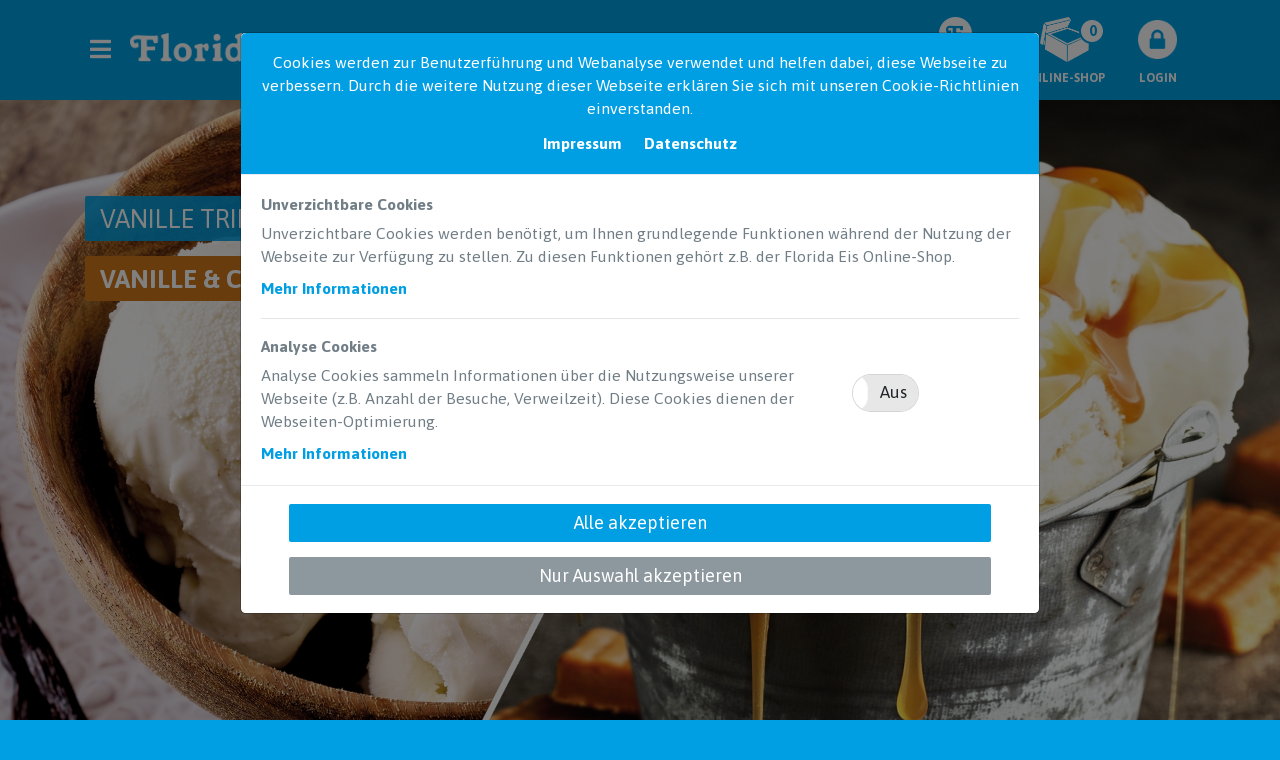

--- FILE ---
content_type: text/html
request_url: https://www.floridaeis.de/sortiment/VANILLE-amp-CARAMEL-1800ml/53?ref=h-s
body_size: 62169
content:
<!doctype html>
<html>
    <head>
        <meta charset="utf-8">
        <base href="https://www.floridaeis.de" />
        <meta name="viewport" content="width=device-width, initial-scale=1, shrink-to-fit=no">
        <meta name="Description" content="Willkommen auf der offiziellen Website von Florida Eis, der ersten CO2 neutralen Eisproduktion Deutschlands. Handgemachtes, qualitatives  CO2-neutral produziertes Eis – Made in Berlin!">
        <link rel="apple-touch-icon" sizes="180x180" href="/apple-touch-icon.png">
        <link rel="icon" type="image/png" sizes="32x32" href="/favicon-32x32.png">
        <link rel="icon" type="image/png" sizes="16x16" href="/favicon-16x16.png">
        <link rel="manifest" href="/site.webmanifest">
        <link rel="mask-icon" href="/safari-pinned-tab.svg" color="#009fe3">
        <meta name="msapplication-TileColor" content="#2b5797">
        <meta name="theme-color" content="#ffffff">
        <meta name="format-detection" content="telephone=no">
        <link rel="stylesheet" href="https://www.floridaeis.de/static/js/bootstrap-4.0.0-beta.3/css/bootstrap.min.css">
        <link rel="stylesheet" href="https://www.floridaeis.de/static/fonts/fontawesome/fontawesome-all.css">
        
        <script src="https://www.floridaeis.de/static/js/jquery-3.3.1.min.js"></script>
        
        <script>
                


random_string = function(){
    var rand_dummy_1 = Math.random();
    rand_dummy_1 = rand_dummy_1.toString().slice(2);
    var rand_dummy_2 = Math.random();
    rand_dummy_2 = rand_dummy_2.toString().slice(2);

    var text = "";
    var possible = "ABCDEFGHIJKLMNOPQRSTUVWXYZabcdefghijklmnopqrstuvwxyz";
    for (var i = 0; i < 5; i++){
        text += possible.charAt(Math.floor(Math.random() * possible.length));
    }

    var dummy_name_id = text + Number(rand_dummy_1) + Number(rand_dummy_2);
    return dummy_name_id;
}

function js_md5(inputString) {
    //  A formatted version of a popular md5 implementation.
    //  Original copyright (c) Paul Johnston & Greg Holt.
    //  The function itself is now 42 lines long.
    var hc="0123456789abcdef";
    function rh(n) {var j,s="";for(j=0;j<=3;j++) s+=hc.charAt((n>>(j*8+4))&0x0F)+hc.charAt((n>>(j*8))&0x0F);return s;}
    function ad(x,y) {var l=(x&0xFFFF)+(y&0xFFFF);var m=(x>>16)+(y>>16)+(l>>16);return (m<<16)|(l&0xFFFF);}
    function rl(n,c)            {return (n<<c)|(n>>>(32-c));}
    function cm(q,a,b,x,s,t)    {return ad(rl(ad(ad(a,q),ad(x,t)),s),b);}
    function ff(a,b,c,d,x,s,t)  {return cm((b&c)|((~b)&d),a,b,x,s,t);}
    function gg(a,b,c,d,x,s,t)  {return cm((b&d)|(c&(~d)),a,b,x,s,t);}
    function hh(a,b,c,d,x,s,t)  {return cm(b^c^d,a,b,x,s,t);}
    function ii(a,b,c,d,x,s,t)  {return cm(c^(b|(~d)),a,b,x,s,t);}
    function sb(x) {
        var i;var nblk=((x.length+8)>>6)+1;var blks=new Array(nblk*16);for(i=0;i<nblk*16;i++) blks[i]=0;
        for(i=0;i<x.length;i++) blks[i>>2]|=x.charCodeAt(i)<<((i%4)*8);
        blks[i>>2]|=0x80<<((i%4)*8);blks[nblk*16-2]=x.length*8;return blks;
    }
    var i,x=sb(inputString),a=1732584193,b=-271733879,c=-1732584194,d=271733878,olda,oldb,oldc,oldd;
    for(i=0;i<x.length;i+=16){
        olda=a;oldb=b;oldc=c;oldd=d;
        a=ff(a,b,c,d,x[i+ 0], 7, -680876936);d=ff(d,a,b,c,x[i+ 1],12, -389564586);c=ff(c,d,a,b,x[i+ 2],17,  606105819);
        b=ff(b,c,d,a,x[i+ 3],22,-1044525330);a=ff(a,b,c,d,x[i+ 4], 7, -176418897);d=ff(d,a,b,c,x[i+ 5],12, 1200080426);
        c=ff(c,d,a,b,x[i+ 6],17,-1473231341);b=ff(b,c,d,a,x[i+ 7],22,  -45705983);a=ff(a,b,c,d,x[i+ 8], 7, 1770035416);
        d=ff(d,a,b,c,x[i+ 9],12,-1958414417);c=ff(c,d,a,b,x[i+10],17,     -42063);b=ff(b,c,d,a,x[i+11],22,-1990404162);
        a=ff(a,b,c,d,x[i+12], 7, 1804603682);d=ff(d,a,b,c,x[i+13],12,  -40341101);c=ff(c,d,a,b,x[i+14],17,-1502002290);
        b=ff(b,c,d,a,x[i+15],22, 1236535329);a=gg(a,b,c,d,x[i+ 1], 5, -165796510);d=gg(d,a,b,c,x[i+ 6], 9,-1069501632);
        c=gg(c,d,a,b,x[i+11],14,  643717713);b=gg(b,c,d,a,x[i+ 0],20, -373897302);a=gg(a,b,c,d,x[i+ 5], 5, -701558691);
        d=gg(d,a,b,c,x[i+10], 9,   38016083);c=gg(c,d,a,b,x[i+15],14, -660478335);b=gg(b,c,d,a,x[i+ 4],20, -405537848);
        a=gg(a,b,c,d,x[i+ 9], 5,  568446438);d=gg(d,a,b,c,x[i+14], 9,-1019803690);c=gg(c,d,a,b,x[i+ 3],14, -187363961);
        b=gg(b,c,d,a,x[i+ 8],20, 1163531501);a=gg(a,b,c,d,x[i+13], 5,-1444681467);d=gg(d,a,b,c,x[i+ 2], 9,  -51403784);
        c=gg(c,d,a,b,x[i+ 7],14, 1735328473);b=gg(b,c,d,a,x[i+12],20,-1926607734);a=hh(a,b,c,d,x[i+ 5], 4,    -378558);
        d=hh(d,a,b,c,x[i+ 8],11,-2022574463);c=hh(c,d,a,b,x[i+11],16, 1839030562);b=hh(b,c,d,a,x[i+14],23,  -35309556);
        a=hh(a,b,c,d,x[i+ 1], 4,-1530992060);d=hh(d,a,b,c,x[i+ 4],11, 1272893353);c=hh(c,d,a,b,x[i+ 7],16, -155497632);
        b=hh(b,c,d,a,x[i+10],23,-1094730640);a=hh(a,b,c,d,x[i+13], 4,  681279174);d=hh(d,a,b,c,x[i+ 0],11, -358537222);
        c=hh(c,d,a,b,x[i+ 3],16, -722521979);b=hh(b,c,d,a,x[i+ 6],23,   76029189);a=hh(a,b,c,d,x[i+ 9], 4, -640364487);
        d=hh(d,a,b,c,x[i+12],11, -421815835);c=hh(c,d,a,b,x[i+15],16,  530742520);b=hh(b,c,d,a,x[i+ 2],23, -995338651);
        a=ii(a,b,c,d,x[i+ 0], 6, -198630844);d=ii(d,a,b,c,x[i+ 7],10, 1126891415);c=ii(c,d,a,b,x[i+14],15,-1416354905);
        b=ii(b,c,d,a,x[i+ 5],21,  -57434055);a=ii(a,b,c,d,x[i+12], 6, 1700485571);d=ii(d,a,b,c,x[i+ 3],10,-1894986606);
        c=ii(c,d,a,b,x[i+10],15,   -1051523);b=ii(b,c,d,a,x[i+ 1],21,-2054922799);a=ii(a,b,c,d,x[i+ 8], 6, 1873313359);
        d=ii(d,a,b,c,x[i+15],10,  -30611744);c=ii(c,d,a,b,x[i+ 6],15,-1560198380);b=ii(b,c,d,a,x[i+13],21, 1309151649);
        a=ii(a,b,c,d,x[i+ 4], 6, -145523070);d=ii(d,a,b,c,x[i+11],10,-1120210379);c=ii(c,d,a,b,x[i+ 2],15,  718787259);
        b=ii(b,c,d,a,x[i+ 9],21, -343485551);a=ad(a,olda);b=ad(b,oldb);c=ad(c,oldc);d=ad(d,oldd);
    }
    return rh(a)+rh(b)+rh(c)+rh(d);
}

$(function(){

            $('a[data-toggle="pill"]').on('click', function(e) {
            history.pushState(null, null, 'https://www.floridaeis.de/sortiment/'+$(this).attr('href'));
        });
        if(location.hash){
            $('.nav-link[href="' + location.hash + '"]').tab('show');
        }
    
    
    
    
    $('header .nav-switch').on('click', function(e){
        if($(this).attr('data-nav-open') == 0){
            $('body,html').animate({
                scrollTop: 0
            }, 800);
        }
    });

    
    
        /** 
            WARENKORB
        */
        $('.produkt-action-box.shop .produkt-wk-plus-minus .minus').on('mousedown', function(e){
            $(this).find('img').attr('src','https://www.floridaeis.de/static/images/icons/wk-action-minus-white.png');
        }).on('mouseup', function(e){
            $(this).find('img').attr('src','https://www.floridaeis.de/static/images/icons/wk-action-minus.png');
        });

        $('.produkt-action-box.shop .produkt-wk-plus-minus .plus').on('mousedown', function(e){
            $(this).find('img').attr('src','https://www.floridaeis.de/static/images/icons/wk-action-plus-white.png');
        }).on('mouseup', function(e){
            $(this).find('img').attr('src','https://www.floridaeis.de/static/images/icons/wk-action-plus.png');
        });

        $('.produkt-action-box.shop .produkt-wk-plus-minus .minus').on('click', function(e){
            e.preventDefault();
            var current = parseInt($(this).parent('.produkt-wk-plus-minus').find('.current').attr('data-current'));
            var self = $(this);
            
            self.tooltip('hide');

            current = current-1;
            if(current < 2) {
                current = 1;
            }
            $(this).parent('.produkt-wk-plus-minus').find('.current').text(current);
            $(this).parent('.produkt-wk-plus-minus').find('.current').attr('data-current',current);
        });

        $('.produkt-action-box.shop .produkt-wk-plus-minus .plus').on('click', function(e){
            e.preventDefault();
            var current = parseInt($(this).parent('.produkt-wk-plus-minus').find('.current').attr('data-current'));
            var self = $(this);
            
            self.tooltip('hide');

            current = current+1;
            $(this).parent('.produkt-wk-plus-minus').find('.current').text(current);
            $(this).parent('.produkt-wk-plus-minus').find('.current').attr('data-current',current);
        });


        $('.produkt-action-box.shop .add').on('click', function(e){
            e.preventDefault();

            var product_id = $(this).attr('data-product-id');
            var product_count = $(this).parent('.produkt-action-box.shop').find('.produkt-wk-plus-minus').find('.current').attr('data-current');
            var self = $(this);

            self.tooltip('hide');
            
            var data = {action:'64dbb434994763eb94e90bcea4bf486b',p_id:product_id,p_c:product_count};

            $.post('https://www.floridaeis.de/includes/ajax/shop-actions.php', data, function(callback){
                var daten = JSON.parse(callback);

                if(daten['status'] == 'ok'){
                    $(document).find('header .wk-header .wk-counter').css({'background':'#ffe100','top':'17px'}).text(daten['produkte-gesamt']);
                    $(document).find('header .wk-header').attr('href','https://www.floridaeis.de/shop/warenkorb');
                    $(document).find('header .wk-header img').attr('alt','Warenkorb anzeigen');
                    $(document).find('header .wk-header span.text').text('Warenkorb');
                    
                    setTimeout(function(){
                        $(document).find('header .wk-header .wk-counter').css({'background':'','top':''});
                    }, 500);

                    $('#shopModalPAdded').find('.produkt-foto').html('');
                    $('#shopModalPAdded').find('.produkt-info .produkt-name').html('');
                    $('#shopModalPAdded').find('.produkt-info .produkt-kurzbeschreibung').html('');

                    $('#shopModalPAdded').find('.produkt-foto').html('<img src="' + daten['produkt-foto'] + '" class="img-fluid">');
                    $('#shopModalPAdded').find('.produkt-info .produkt-name').html(daten['produkt-name']);
                    $('#shopModalPAdded').find('.produkt-info .produkt-kurzbeschreibung').html(daten['produkt-kurzbeschreibung']);

                    $('#shopModalPAdded').modal('show');
                }

                if(daten['status'] == 'error-kat-3-max-items'){
                    alert("Hinweis! Sie können maximal 2 Merchandise-Artikel je Bestellung in den Warenkorb legen. Der Warenkorb wurde nicht verändert.");
                }
            });

            $(this).parent('.produkt-action-box.shop').find('.produkt-wk-plus-minus').find('.current').attr('data-current',1);
            $(this).parent('.produkt-action-box.shop').find('.produkt-wk-plus-minus').find('.current').text('1');
        });

        

        $(document).on('change','.main-content.kasse form[name=kasse-daten] input[name=kundenkonto-anlegen]', function(e){
            if($(this).prop("checked")){
                $(document).find('.kundenkonto-passwort').removeClass('d-none');
                $(document).find('.kundenkonto-passwort').addClass('d-none');
            } else {
                $(document).find('.kundenkonto-passwort').removeClass('d-none');
            }
        });

        $(document).on('change','.main-content.kasse form[name=kasse-daten] #abweichende_lieferadresse', function(e){
            if($(this).prop("checked")){
                $(document).find('.daten_ala').removeClass('d-none');
            } else {
                $(document).find('.daten_ala').removeClass('d-none');
                $(document).find('.daten_ala').addClass('d-none');
            }
        });

        $(document).on('submit','.main-content.kasse form[name=kasse-daten]', function(e){

            e.preventDefault();

            var text_extra = '';

            $.post("https://www.floridaeis.de/includes/ajax/shop-actions.php", $(this).serialize(), function(callback){

                var data = JSON.parse(callback);
                
                if(data["status"] == 'ok'){
                    window.location.href = 'https://www.floridaeis.de/shop/kasse';
                }
                if(data["status"] == 'error'){

                    $(document).find('form[name=kasse-daten] input').removeClass('is-invalid');
                    $(document).find('form[name=kasse-daten] .highlight-dsgvo').removeClass('text-danger');

                    $.each(data["felder"], function(k,v){
                        if( $(document).find('form[name=kasse-daten] input[name=kundenkonto-anlegen]').val() !== 'ja'){
                            if( data["felder"] != 'passwort' && data["felder"] != 'passwort2'){
                                $(document).find('form[name=kasse-daten] input[name="' + v +'"]').addClass('is-invalid');
                            }
                        } else {
                            $(document).find('form[name=kasse-daten] input[name="' + v +'"]').addClass('is-invalid');

                            if(data["felder"] == 'passwort-invalid'){
                                text_extra += "\nDas eingegebene Passwort ist ungültig.";
                                $(document).find('form[name=kasse-daten] input[name="passwort"]').addClass('is-invalid');
                                $(document).find('form[name=kasse-daten] input[name="passwort2"]').val('');
                            } else if(data["felder"] == 'passwort-not-equal' || (data["felder"][0] == 'passwort-not-equal' && data["felder"][1] == 'passwort-invalid') ){
                                text_extra += "\nDie Passwörter stimmen nicht überein.";
                                $(document).find('form[name=kasse-daten] input[name="passwort"]').addClass('is-invalid');
                                $(document).find('form[name=kasse-daten] input[name="passwort2"]').addClass('is-invalid');
                            }
                            
                        }

                        if(v == 'email-exists'){
                            text_extra += "\nDiese E-Mail-Adresse wird bereits verwendet.";
                            $(document).find('form[name=kasse-daten] input[name="email"]').addClass('is-invalid');
                        }

                        if(v == 'email-invalid'){
                            text_extra += "\nDiese E-Mail-Adresse ist ungültig.";
                            $(document).find('form[name=kasse-daten] input[name="email"]').addClass('is-invalid');
                        }

                        if(v == 'datenschutz-zugestimmt'){
                            text_extra += "\nBitte bestätigen Sie unsere Datenschutzerklärung.";
                            $(document).find('form[name=kasse-daten] .highlight-dsgvo').addClass('text-danger');
                        }
                        
                    });
                    alert("Bitte überprüfen Sie alle rot markierten Felder!" + text_extra);
                }
            });

        });

        $(document).on('submit','.main-content.kasse form[name=kasse-bezahlung]', function(e){

            e.preventDefault();

            $.post("https://www.floridaeis.de/includes/ajax/shop-actions.php", $(this).serialize(), function(callback){
                var data = JSON.parse(callback);

                if(data["status"] == 'ok'){
                    window.location.href = 'https://www.floridaeis.de/shop/kasse';
                }
                if(data["status"] == 'error'){}
            });

        });

        $(document).on('submit','.main-content.kasse form[name=kasse-bestellen]', function(e){

            e.preventDefault();
            
            $(document).find('button[name="submitBestellen"]').text('BITTE WARTEN...').attr('disabled',true);

            $.post("https://www.floridaeis.de/includes/ajax/shop-actions.php", $(this).serialize(), function(callback){
                var data = JSON.parse(callback);

                if(data["status"] == 'ok'){
                    window.location.href = 'https://www.floridaeis.de/shop/kasse';
                }
                if(data["status"] == 'error'){
                    $(document).find('form[name=kasse-bestellen] input').removeClass('is-invalid');
                    $.each(data["felder"], function(k,v){
                        $(document).find('form[name=kasse-bestellen] input[name="' + v +'"]').addClass('is-invalid');
                        if(v == 'wk_geaendert'){
                            alert('Achtung! Der Warenkorb wurde verändert und ist nicht mehr aktuell. Bitte laden Sie diese Seite neu und überprüfen Sie Ihre Bestellung erneut.');
                        }

                        if(v == 'liefertermin_lm_changed' || v == 'liefertermin_nlm_changed'){
                            alert('Achtung! Das Lieferdatum hat sich geändert. Bitte laden Sie diese Seite neu und überprüfen Sie Ihre Bestellung erneut.');
                        }
                        
                    });

                    $(document).find('button[name="submitBestellen"]').text('Kostenpflichtig bestellen').attr('disabled',false);
                }
            });

        });
    
    

    
    
    
    $(document).on('submit','.main-content.kontakt form[name=kontakt]', function(e){

        e.preventDefault();

        $.post("https://www.floridaeis.de/includes/ajax/form-actions.php", $(this).serialize(), function(callback){
            var data = JSON.parse(callback);

            if(data["status"] == 'ok'){
                $(document).find('form[name=kontakt]').html('<div class="alert alert-success">Vielen Dank! Ihre Nachricht wurde erfolgreich an uns gesendet.</div>');
            }
            if(data["status"] == 'error'){
                $(document).find('form[name=kontakt] input, form[name=kontakt] textarea, form[name=kontakt] select').removeClass('is-invalid');
                $.each(data["felder"], function(k,v){
                    $(document).find('form[name=kontakt] [name="' + v +'"]').addClass('is-invalid');
                });
                alert("Bitte überprüfen Sie alle rot markierten Felder!");
            }
        });

    });

});
        </script>
        <link rel="stylesheet" href="https://www.floridaeis.de/static/css/style.css">
        <title>Sortiment</title>

        
    </head>
    <body><header class="navbar navbar-dark fixed-top">
	<div class="container">
		<button class="nav-switch" data-nav-open="0">
			<i class="fa fa-bars fa-fw"></i>
		</button>
		<a class="logo" href="https://www.floridaeis.de" aria-label="Florida Eis">
			<img src="https://www.floridaeis.de/static/images/Florida-Eis-Logo.png" alt="Florida Eis Logo">
		</a>

					<a href="https://www.floridaeis.de/shop-finder" class="im-handel-header text-uppercase text-white ml-auto"><img src="https://www.floridaeis.de/static/images/icons/map-marker-header.png" alt="Florida Eis im Handel"><span>Shop Finder</span></a>
										<a href="https://www.floridaeis.de/shop" class="wk-header text-uppercase text-white"><img src="https://www.floridaeis.de/static/images/icons/wk-box-header.png" alt="zum Online-Shop"><span class="text">Online-Shop</span><span class="wk-counter text-cyan">0</span></a>
										<a href="https://www.floridaeis.de/login" class="login-header text-uppercase text-white"><img src="https://www.floridaeis.de/static/images/icons/login.png" alt="Login"><span>Login</span></a>
					
	</div>
</header>
<script>
$(function(){
	$(document).on('click','.nav-switch', function(e){
		if($(this).attr('data-nav-open') == '0'){
			$('.subnav').slideDown('slow');
			$(this).attr('data-nav-open','1');
			$(this).children('i').removeClass('fa-bars').addClass('fa-times');
		} else {
			$('.subnav').slideUp('slow');
			$(this).attr('data-nav-open','0');
			$(this).children('i').removeClass('fa-times').addClass('fa-bars');
		}
	});
});
</script>

<div class="container position-relative">
	<div class="container subnav" id="subnav" style="display:none;">
		<ul>
			
					<li class="main">
						<a href="https://www.floridaeis.de/">																			<div class="icon"></div>
							<div class="text">Home</div>
							<div class="clear"></div>
						</a>
						
											</li>
							
					<li class="main">
						<a href="https://www.floridaeis.de/ueber-uns">																			<div class="icon"></div>
							<div class="text">Über uns</div>
							<div class="clear"></div>
						</a>
						
						<ul>									<li class="sub">
										<a href="https://www.floridaeis.de/ueber-uns/geschichte">																														Geschichte</a>
									</li>
																	<li class="sub">
										<a href="https://www.floridaeis.de/ueber-uns/eishandwerk">																														Eishandwerk</a>
									</li>
																	<li class="sub">
										<a href="https://www.floridaeis.de/ueber-uns/klimaschutz">																														Klimaschutz</a>
									</li>
																	<li class="sub">
										<a href="https://www.floridaeis.de/ueber-uns/engagement">																														Engagement</a>
									</li>
																	<li class="sub">
										<a href="https://www.floridaeis.de/ueber-uns/umgang-mit-kunststoff">																														Umgang mit Kunststoff</a>
									</li>
																	<li class="sub">
										<a href="https://www.floridaeis.de/ueber-uns/florida-eis-green-cafe">																														Florida Eis green Café</a>
									</li>
								</ul>					</li>
							
					<li class="main">
						<a href="https://www.floridaeis.de/shop">																			<div class="icon"></div>
							<div class="text">Online-Shop</div>
							<div class="clear"></div>
						</a>
						
						<ul>									<li class="sub">
										<a href="https://www.floridaeis.de/shop/?auswahl=500ml-familienpackung-milcheis">																														500ml Familienpackung Milcheis</a>
									</li>
																	<li class="sub">
										<a href="https://www.floridaeis.de/shop/?auswahl=500ml-familienpackung-fruchteis">																														500ml Familienpackung Fruchteis</a>
									</li>
																	<li class="sub">
										<a href="https://www.floridaeis.de/shop/?auswahl=sb-becher">																														Single-Becher</a>
									</li>
																	<li class="sub">
										<a href="https://www.floridaeis.de/shop/?auswahl=gutscheine">																														Gutscheine</a>
									</li>
																	<li class="sub">
										<a href="https://www.floridaeis.de/shop/?auswahl=merchandise">																														Merchandise</a>
									</li>
								</ul>					</li>
							
					<li class="main">
						<a href="https://www.floridaeis.de/sortiment">																			<div class="icon"></div>
							<div class="text">Sortiment</div>
							<div class="clear"></div>
						</a>
						
						<ul>									<li class="sub">
										<a href="https://www.floridaeis.de/sortiment/?auswahl=500ml-familienpackung-milcheis">																														500ml Familienpackung Milcheis</a>
									</li>
																	<li class="sub">
										<a href="https://www.floridaeis.de/sortiment/?auswahl=500ml-familienpackung-fruchteis">																														500ml Familienpackung Fruchteis</a>
									</li>
																	<li class="sub">
										<a href="https://www.floridaeis.de/sortiment/?auswahl=150ml-single-becher">																														150ml Single-Becher</a>
									</li>
								</ul>					</li>
							
					<li class="main">
						<a href="https://www.floridaeis.de/shop-finder">																			<div class="icon"></div>
							<div class="text">Shop Finder</div>
							<div class="clear"></div>
						</a>
						
						<ul>									<li class="sub">
										<a href="https://www.floridaeis.de/shop-finder/../smartetruhe">																														Smarte Truhe</a>
									</li>
								</ul>					</li>
							
					<li class="main">
						<a href="https://www.floridaeis.de/eis-event">																			<div class="icon"></div>
							<div class="text">Eis-Event</div>
							<div class="clear"></div>
						</a>
						
						<ul>									<li class="sub">
										<a href="https://www.floridaeis.de/eis-event/party-eistresen">																														Party-Eistresen</a>
									</li>
																	<li class="sub">
										<a href="https://www.floridaeis.de/eis-event/eisplatten-eistorten">																														Eisplatten &amp; Eistorten</a>
									</li>
								</ul>					</li>
							
					<li class="main">
						<a href="https://www.floridaeis.de/fuer-haendler-und-gastronomen">																			<div class="icon"></div>
							<div class="text">Für Händler und Gastronomen</div>
							<div class="clear"></div>
						</a>
						
						<ul>									<li class="sub">
										<a href="https://www.floridaeis.de/fuer-haendler-und-gastronomen/verkaufshilfen-fuer-haendler-und-gastronomen">																														Verkaufshilfen</a>
									</li>
																	<li class="sub">
										<a href="https://www.floridaeis.de/fuer-haendler-und-gastronomen/sortiment-fuer-haendler-und-gastronomen">																														Unser Sortiment</a>
									</li>
																	<li class="sub">
										<a href="https://www.floridaeis.de/fuer-haendler-und-gastronomen/../b2b-shop">																														B2B-Shop</a>
									</li>
								</ul>					</li>
							
					<li class="main">
						<a href="https://www.floridaeis.de/blog">																			<div class="icon"></div>
							<div class="text">Blog / Rezept des Monats</div>
							<div class="clear"></div>
						</a>
						
											</li>
							
					<li class="main">
						<a href="https://www.floridaeis.de/karriere">																			<div class="icon"></div>
							<div class="text">Karriere</div>
							<div class="clear"></div>
						</a>
						
											</li>
							
					<li class="main">
						<a href="https://www.floridaeis.de/login">																			<div class="icon"></div>
							<div class="text">Login</div>
							<div class="clear"></div>
						</a>
						
											</li>
																						
					<li class="main">
						<a href="https://www.floridaeis.de/kontakt">																			<div class="icon"></div>
							<div class="text">Kontakt</div>
							<div class="clear"></div>
						</a>
						
											</li>
							
					<li class="main">
						<a href="https://www.floridaeis.de/impressum">																			<div class="icon"></div>
							<div class="text">Impressum</div>
							<div class="clear"></div>
						</a>
						
											</li>
												</ul>
	</div>
</div>

<div class="header-image position-relative">
    <div id="sliderIndicators" class="carousel slide" data-ride="carousel">
                <div class="carousel-inner">
            <div class="carousel-item active">
                                    <img src="https://www.floridaeis.de/static/images/produkte/d82c8d1619ad8176d665453cfb2e55f0/Florida-Eis-Vanille-Caramel-150ml-1523362079.jpg" alt="" class="img-fluid">
                            </div>
                    </div>
            </div>
    <div class="container pos-top-left">
        <p class="kurzbeschreibung text-uppercase bg-cyan text-white br-2px">Vanille trifft auf ein Caramellmilcheis mit St&uuml;ckchen</p><br>        
        <p class="name text-bold text-uppercase mb-0 br-2px" style="background-color:#ce7717;color:#ffffff;">VANILLE &amp; CARAMEL</p>
    </div>
</div>




<div class="sortiment main-content position-relative container-fluid">

    <a href="https://www.floridaeis.de/sortiment/TRAUMSAND-1800ml/149?toppos=content&ref=h-s" class="button-next-prev sortiment position-absolute left-0"><i class="fa fa-chevron-left"></i></a><a href="https://www.floridaeis.de/sortiment/VANILLE-amp-CHOCOLATE-1800ml/65?toppos=content&ref=h-s" class="button-next-prev sortiment position-absolute right-0"><i class="fa fa-chevron-right"></i></a>
    <div class="container">

        <div class="row">

            <div class="col-12 col-md-7">
                <h1 class="produkt-name d-none d-sm-inline-block bg-cyan text-white text-bold text-uppercase">VANILLE &amp; CARAMEL</h1>
                <h2 class="produkt-kurzbeschreibung text-bold">Vanille-Milcheis mit echter Bourbon-Vanille kombiniert mit Karamellmilcheis mit Toffeest&uuml;ckchen</h2>
                <div class="produkt-beschreibung">Lassen Sie sich verf&uuml;hren von der Kombination Vanille &amp; Caramel.<br />
<br />
Mit feinaromatischer, echter Bourbon-Vanille kr&ouml;nen wir unser Vanille-Milcheis zum absoluten Gourmet-Star. F&uuml;r Old Fashioned Caramel heben wir unsere k&ouml;stlichen Toffeest&uuml;ckchen ganz sanft unter cremiges Karamelleis.<br />
Eine tolle Kombination ist dabei auch die handwerkliche, umweltfreundliche Herstellung sowie die nachhaltige Verpackung aus Bambuspapier, einem Rohstoff der Zukunft.<br />
<br />
Ein Eis mit Tradition &ndash; der Umwelt zuliebe.</div>
            </div>
            <div class="col-12 col-md-5">
                                    <img src="https://www.floridaeis.de/static/images/produkte/d82c8d1619ad8176d665453cfb2e55f0/04260158883313-FLORIDA-EIS-VANILLE-CARAMEL-150ML-BB-RGB-Web-1676371439.jpg" alt="" class="img-fluid">
                            </div>

        </div>

        
        <div class="mt-30px text-center text-md-left">
                        <span class="sortiment_icon_glutenfrei"><img src="https://www.floridaeis.de/static/images/icons/sorte-glutenfrei.png" data-toggle="tooltip" data-position="top" title="Glutenfrei" width="44"></span>                                                        </div>

        <div class="row">
                                        <div class="col-12 col-md-auto text-center mt-50px">
                    <a href="https://www.floridaeis.de/fuer-haendler-und-gastronomen/sortiment-fuer-haendler-und-gastronomen" class="button-cyan text-uppercase">zurück</a>
                </div>
                    </div>

        <hr class="dotted">


        
    </div>

</div>

<div class="sortiment main-content container-fluid pt-0">


            
        <div class="container">

                        
            <span class="text-bold">Verkehrsbezeichnung: </span>Glutenfreies Vanille-Milcheis,  glutenfreies Milcheis mit Karamellgeschmack und Karamellst&uuml;ckchen (3 %)
            <h3 class="text-normal mt-30px mb-30px"><i class="fa fa-info-circle mr-1"></i><span class="text-bold">N&auml;hrwertangaben:</span> (g/100g)</h3>
            
            <div class="row">
                                <div class="col-6 col-sm-4 col-md-auto text-center">
                    <div class="flex-wrapper">
                        <div class="single-chart">
                            <svg viewbox="0 0 36 36" class="circular-chart">
                                <path class="circle-bg"
                                d="M18 2.0845
                                a 15.9155 15.9155 0 0 1 0 31.831
                                a 15.9155 15.9155 0 0 1 0 -31.831"
                                />
                                <path class="circle"
                                stroke-dasharray="11, 100"
                                d="M18 2.0845
                                a 15.9155 15.9155 0 0 1 0 31.831
                                a 15.9155 15.9155 0 0 1 0 -31.831"
                                />
                                <text x="18" y="21" class="percentage">11</text>
                            </svg>
                        </div>
                        <div>Fett</div>
                    </div>
                    
                </div>
                
                                <div class="col-6 col-sm-4 col-md-auto text-center">
                    <div class="flex-wrapper">
                        <div class="single-chart">
                            <svg viewbox="0 0 36 36" class="circular-chart">
                                <path class="circle-bg"
                                d="M18 2.0845
                                a 15.9155 15.9155 0 0 1 0 31.831
                                a 15.9155 15.9155 0 0 1 0 -31.831"
                                />
                                <path class="circle"
                                stroke-dasharray="6.6, 100"
                                d="M18 2.0845
                                a 15.9155 15.9155 0 0 1 0 31.831
                                a 15.9155 15.9155 0 0 1 0 -31.831"
                                />
                                <text x="18" y="21" class="percentage">6,6</text>
                            </svg>
                        </div>
                        <div>davon gesättigte Fettsäuren</div>
                    </div>
                    
                </div>
                
                                <div class="col-6 col-sm-4 col-md-auto text-center">
                    <div class="flex-wrapper">
                        <div class="single-chart">
                            <svg viewbox="0 0 36 36" class="circular-chart">
                                <path class="circle-bg"
                                d="M18 2.0845
                                a 15.9155 15.9155 0 0 1 0 31.831
                                a 15.9155 15.9155 0 0 1 0 -31.831"
                                />
                                <path class="circle"
                                stroke-dasharray="24, 100"
                                d="M18 2.0845
                                a 15.9155 15.9155 0 0 1 0 31.831
                                a 15.9155 15.9155 0 0 1 0 -31.831"
                                />
                                <text x="18" y="21" class="percentage">24</text>
                            </svg>
                        </div>
                        <div>Kohlenhydrate</div>
                    </div>
                    
                </div>
                
                                <div class="col-6 col-sm-4 col-md-auto text-center">
                    <div class="flex-wrapper">
                        <div class="single-chart">
                            <svg viewbox="0 0 36 36" class="circular-chart">
                                <path class="circle-bg"
                                d="M18 2.0845
                                a 15.9155 15.9155 0 0 1 0 31.831
                                a 15.9155 15.9155 0 0 1 0 -31.831"
                                />
                                <path class="circle"
                                stroke-dasharray="23, 100"
                                d="M18 2.0845
                                a 15.9155 15.9155 0 0 1 0 31.831
                                a 15.9155 15.9155 0 0 1 0 -31.831"
                                />
                                <text x="18" y="21" class="percentage">23</text>
                            </svg>
                        </div>
                        <div>davon Zucker</div>
                    </div>
                    
                </div>
                
                                <div class="col-6 col-sm-4 col-md-auto text-center">
                    <div class="flex-wrapper">
                        <div class="single-chart">
                            <svg viewbox="0 0 36 36" class="circular-chart">
                                <path class="circle-bg"
                                d="M18 2.0845
                                a 15.9155 15.9155 0 0 1 0 31.831
                                a 15.9155 15.9155 0 0 1 0 -31.831"
                                />
                                <path class="circle"
                                stroke-dasharray="1.0, 100"
                                d="M18 2.0845
                                a 15.9155 15.9155 0 0 1 0 31.831
                                a 15.9155 15.9155 0 0 1 0 -31.831"
                                />
                                <text x="18" y="21" class="percentage">1,0</text>
                            </svg>
                        </div>
                        <div>Ballaststoffe</div>
                    </div>
                    
                </div>
                
                                <div class="col-6 col-sm-4 col-md-auto text-center">
                    <div class="flex-wrapper">
                        <div class="single-chart">
                            <svg viewbox="0 0 36 36" class="circular-chart">
                                <path class="circle-bg"
                                d="M18 2.0845
                                a 15.9155 15.9155 0 0 1 0 31.831
                                a 15.9155 15.9155 0 0 1 0 -31.831"
                                />
                                <path class="circle"
                                stroke-dasharray="5.3, 100"
                                d="M18 2.0845
                                a 15.9155 15.9155 0 0 1 0 31.831
                                a 15.9155 15.9155 0 0 1 0 -31.831"
                                />
                                <text x="18" y="21" class="percentage">5,3</text>
                            </svg>
                        </div>
                        <div>Eiwei&szlig;</div>
                    </div>
                    
                </div>
                
                                <div class="col-6 col-sm-4 col-md-auto text-center">
                    <div class="flex-wrapper">
                        <div class="single-chart">
                            <svg viewbox="0 0 36 36" class="circular-chart">
                                <path class="circle-bg"
                                d="M18 2.0845
                                a 15.9155 15.9155 0 0 1 0 31.831
                                a 15.9155 15.9155 0 0 1 0 -31.831"
                                />
                                <path class="circle"
                                stroke-dasharray="0.25, 100"
                                d="M18 2.0845
                                a 15.9155 15.9155 0 0 1 0 31.831
                                a 15.9155 15.9155 0 0 1 0 -31.831"
                                />
                                <text x="18" y="21" class="percentage">0,25</text>
                            </svg>
                        </div>
                        <div>Salz</div>
                    </div>
                    
                </div>
                
                                    <div class="col-12 mt-30px mb-30px">
                        <span class="text-normal text-bold">Energie:</span> <span class="text-normal">(pro 100g)</span>
                        <div class="mt-15px">832kJ / 199kcal</div>
                    </div>
                
                                    <div class="col-12">
                        <span class="text-bold">Zutaten: </span><span class="text-bold">Vollmilch</span>, Zucker, <span class="text-bold">Vollmilchpulver</span>, <span class="text-bold">Butterreinfett</span>, Glukosesirup, <span class="text-bold">Eigelbpulver</span>, gezuckerte konzentrierte <span class="text-bold">Milch</span>, gezuckerte <span class="text-bold">Kondensmagermilch</span>, Karamell, Emulgator (Mono- und Diglyceride von Speisefettsäuren), Stabilisatoren (Guarkernmehl, Natrium-Carboxymethylcellulose, Carrageen), Farbstoff (Beta-Carotin), natürliches Vanillearoma, Bourbon-Vanilleschotenpulver, natürliches Bourbon-Vanillearoma, Invertzuckersirup, Fruchtzuckersirup, Aromen, Speisesalz. Kann Spuren von <span class="text-bold">Soja</span> und <span class="text-bold">Schalenfrüchten</span> enthalten.                    </div>
                
                                
            </div>

            

        </div>

        
        <br>
        <br>
        <br>
    </div>
</div>
<style>
.sommer-winter-icon{
    width: 28px;
    height: 28px;
    line-height: 28px;
}
</style>

        <script src="https://www.floridaeis.de/static/js/popper.min.js"></script>
        <script src="https://www.floridaeis.de/static/js/bootstrap-4.0.0-beta.3/js/bootstrap.min.js"></script>
        <script>
        $(function(){
            $('[data-toggle="tooltip"]').tooltip();
        });
        </script>

                    <div class="modal fade shopModal" id="shopModalPAdded" tabindex="-1" role="dialog" aria-hidden="true">
                <div class="modal-dialog modal-lg">
                    <div class="modal-content">
                        <div class="modal-header">
                            <h4 class="modal-title text-uppercase text-bold text-normal">Der folgende Artikel wurde in den Warenkorb gelegt</h4>
                            <button type="button" class="close" data-dismiss="modal" aria-label="Close">
                                <span aria-hidden="true">×</span>
                            </button>
                        </div>
                        <div class="modal-body">
                            
                            <div class="row">
                                <div class="produkt-foto col-12 col-md-4"></div>
                                <div class="produkt-info col-12 col-md-8 mt-15px">
                                    <div class="produkt-name text-black text-bold"></div>
                                    <div class="produkt-kurzbeschreibung"></div>
                                </div>
                            </div>

                            <hr>

                        </div>
                        <div class="modal-footer">
                            <div class="w-100">
                                <button type="button" class="col-12 button-cyan text-uppercase" data-dismiss="modal">weiter einkaufen</button>
                                <a href="https://www.floridaeis.de/shop/warenkorb" class="col-12 button-border-grey text-center text-uppercase mb-0">zum Warenkorb</a>
                            </div>
                        </div>
                    </div>
                </div>
            </div>
        
        <footer class="bg-cyan">
            <div class="container py-30px">
                <div class="row">
                    <div class="col-12">
                        <div class="row">
                            
                                                                                                                                                                                                                                                                                                                                                                                    <div class="col-12 col-lg-2">
                                    <a href="https://www.floridaeis.de/agb" class="link-white text-sm link-nodecoration link-nohoverdecoration "><i class="fa fa-fw fa-gavel"></i>AGB</a>                                                                        </div>
                                                                                                <div class="col-12 col-lg-2">
                                    <a href="https://www.floridaeis.de/lieferhinweise" class="link-white text-sm link-nodecoration link-nohoverdecoration "><i class="fa fa-fw fa-cube"></i>Lieferhinweise</a>                                                                        </div>
                                                                                                <div class="col-12 col-lg-2">
                                    <a href="https://www.floridaeis.de/datenschutz" class="link-white text-sm link-nodecoration link-nohoverdecoration "><i class="fa fa-fw fa-lock"></i>Datenschutz</a>                                                                        </div>
                                                                                                <div class="col-12 col-lg-2">
                                    <a href="https://www.floridaeis.de/faq" class="link-white text-sm link-nodecoration link-nohoverdecoration "><i class="fa fa-fw fa-question-circle"></i>FAQ</a>                                                                        </div>
                                                                                                <div class="col-12 col-lg-2">
                                    <a href="https://www.floridaeis.de/kontakt" class="link-white text-sm link-nodecoration link-nohoverdecoration "><i class="fa fa-fw fa-envelope"></i>Kontakt</a>                                                                        </div>
                                                                                                <div class="col-12 col-lg-2">
                                    <a href="https://www.floridaeis.de/impressum" class="link-white text-sm link-nodecoration link-nohoverdecoration "><i class="fa fa-fw fa-chevron-right"></i>Impressum</a>                                                                        </div>
                                                                                                <div class="col-12 col-lg-2">
                                    <a href="https://www.floridaeis.de/blog" class="link-white text-sm link-nodecoration link-nohoverdecoration "><i class="fa fa-fw fa-newspaper"></i>Blog</a>                                                                        </div>
                                                            
                            <div class="col-12 col-lg-auto">
                                <a href="#" class="link-white text-sm link-nodecoration link-nohoverdecoration cookie-einstellungen"><i class="fa fa-cog"></i>Cookie-Einstellungen</a>
                            </div>
                            
                            <div class="col-12 col-lg-2">
                                <a href="http://www.facebook.com/FloridaEis" class="d-inline-block link-nodecoration link-nohoverdecoration" target="_blank" style="width:24px;border:0;margin-top:5px;margin-right:15px;"><img src="https://www.floridaeis.de/static/images/icons/facebook-icon.png" alt="Besuche uns auf Facebook" class="img-fluid"></a>
                                <a href="https://www.instagram.com/floridaeis" class="d-inline-block link-nodecoration link-nohoverdecoration" target="_blank" style="width:24px;border:0;margin-top:5px;margin-right:15px;"><img src="https://www.floridaeis.de/static/images/icons/instagram-icon.png" alt="Besuche uns auf Instagram" class="img-fluid"></a>
                                <a href="https://www.pinterest.de/floridaeis/pins" class="d-inline-block link-nodecoration link-nohoverdecoration" target="_blank" style="width:24px;border:0;margin-top:5px;margin-right:15px;"><img src="https://www.floridaeis.de/static/images/icons/pinterest-icon.png" alt="Besuche uns auf Pinterest" class="img-fluid"></a>
                                <a href="https://www.tiktok.com/@floridaeis" class="d-inline-block link-nodecoration link-nohoverdecoration" target="_blank" style="width:24px;border:0;margin-top:5px;margin-right:15px;"><img src="https://www.floridaeis.de/static/images/icons/tiktok-icon.png" alt="Besuche uns auf Tik-Tok" class="img-fluid"></a>
                            </div>

                        </div>
                    </div>
                    <div class="col-12 mt-30px icons">
                        <div class="row">
                            <div class="col-auto icon">
                                <img src="https://www.floridaeis.de/static/images/icons/glutenfrei.png" class="img-fluid">
                            </div>
                            <div class="col-auto icon">
                                <img src="https://www.floridaeis.de/static/images/icons/lactosefrei.png" class="img-fluid">
                            </div>
                            <div class="col-auto icon">
                                <img src="https://www.floridaeis.de/static/images/icons/vegan.png" class="img-fluid">
                            </div>
                            <div class="col-auto icon">
                                <img src="https://www.floridaeis.de/static/images/icons/wir-produzieren-co2-neutral.png" class="img-fluid">
                            </div>

                            <div class="col-auto icon w-100 d-lg-none"></div>

                            <div class="col-auto ml-lg-auto icon">
                                <img src="https://www.floridaeis.de/static/images/footer/de-siegel.png" class="img-fluid">
                            </div>
                            <div class="col-auto icon">
                                <a href="https://www.produktqualitaet.com/de/" target="_blank" class="p-0 border-0"><img src="https://www.floridaeis.de/static/images/footer/ifp.png" class="img-fluid"></a>
                            </div>
                            <div class="col-auto icon">
                                <img src="https://www.floridaeis.de/static/images/footer/ifta.png" class="img-fluid">
                            </div>
                            <div class="col-auto icon">
                                <a href="http://www.fssc22000.com/documents/home.xml?lang=en" target="_blank" class="p-0 border-0"><img src="https://www.floridaeis.de/static/images/footer/fssc-22000.png" class="img-fluid"></a>
                            </div>
                            <div class="col-auto icon">
                                <a href="https://www.klimaschutz-unternehmen.de/erfolgsgeschichten/nachhaltigkeitsmanagement/bp-florida-eis/" target="_blank" class="p-0 border-0"><img src="https://www.floridaeis.de/static/images/footer/Klimaschutzunternehmen.png" class="img-fluid"></a>
                            </div>
                        </div>
                    </div>
                </div>
            </div>

            
        </footer>

        <style>
        footer .icons{
            align-self: end;
        }

        footer .icons .icon {
            padding-right: 0;
        }

        @media screen and (max-width: 767px){
            footer .icons .icon {
                margin: auto;
            }
        }
       
        footer .icons .icon img {
            margin-bottom: 20px;
            min-width: 40px;
            min-height: 40px;
            max-height: 40px;
        }
        </style>

                <script type="text/javascript">
            document.cookie = "MATOMO_SESSID=; expires=Thu, 01 Jan 1970 00:00:00 UTC; path=/;";
            document.cookie = "_pk_id.1.9ab6=; expires=Thu, 01 Jan 1970 00:00:00 UTC; path=/;";
            document.cookie = "_pk_ses.1.9ab6=; expires=Thu, 01 Jan 1970 00:00:00 UTC; path=/;";
        </script>
                <link href="https://www.floridaeis.de/static/js/bootstrap-4-toggle/css/bootstrap4-toggle.min.css" rel="stylesheet">
        <script src="https://www.floridaeis.de/static/js/bootstrap-4-toggle/js/bootstrap4-toggle.min.js"></script>

            <div class="modal fade show euconsent" id="dynamicModal" tabindex="-1" role="dialog" aria-modal="true" data-backdrop="static">
                <div class="modal-dialog modal-lg modal-dialog-scrollable mw-90p">
                    <div class="modal-content">
                        <div class="modal-header bg-cyan">
                            <div class="row text-center">
                                <div class="col-12">
                                    <p class="text-white text-sm mb-2">Cookies werden zur Benutzerführung und Webanalyse verwendet und helfen dabei, diese Webseite zu verbessern. Durch die weitere Nutzung dieser Webseite erklären Sie sich mit unseren Cookie-Richtlinien einverstanden.</p>
                                    <a href="https://www.floridaeis.de/impressum" class="text-white text-sm text-bold mx-2">Impressum</a>
                                    <a href="https://www.floridaeis.de/datenschutz" class="text-white text-sm text-bold mx-2">Datenschutz</a>
                                </div>
                            </div>
                        </div>
                        <div class="modal-body p-20px">
                            <div class="row">
                                <div class="col-12"><h6 class="text-bold text-sm">Unverzichtbare Cookies</h6></div>
                                <div class="col-12 text-sm">
                                    <div>Unverzichtbare Cookies werden benötigt, um Ihnen grundlegende Funktionen während der Nutzung der Webseite zur Verfügung zu stellen. Zu diesen Funktionen gehört z.B. der Florida Eis Online-Shop.</div>
                                    <a class="link-cyan text-bold mt-2 d-block" data-toggle="collapse" href="#collapse1" role="button" aria-expanded="false" aria-controls="collapse1">Mehr Informationen</a>
                                    <div class="collapse" id="collapse1">
                                        <div class="card card-body p-0 pt-2 border-0">
                                            <table class="table mb-0">
                                                <tr>
                                                    <td>
                                                        <p class="mb-0"><span class="text-bold">Cookie-Name:</span> SID</p>
                                                        <p class="mb-0"><span class="text-bold">Cookie-Funktion:</span> Dieser Cookie ordnet jedem User eine anonyme Session ID über den Server zu.</p>
                                                        <p class="mb-0"><span class="text-bold">Cookie-Laufzeit:</span> Sitzung</p>
                                                    </td>
                                                </tr>
                                                <tr>
                                                    <td>
                                                        <p class="mb-0"><span class="text-bold">Cookie-Name:</span> euconsent</p>
                                                        <p class="mb-0"><span class="text-bold">Cookie-Funktion:</span> Dieser Cookie speichert, ob mit dem Consent Modal interagiert wurde.</p>
                                                        <p class="mb-0"><span class="text-bold">Cookie-Laufzeit:</span> 30 Tage</p>
                                                    </td>
                                                </tr>
                                                <tr>
                                                    <td>
                                                        <p class="mb-0"><span class="text-bold">Cookie-Name:</span> paypalplus_session_v2</p>
                                                        <p class="mb-0"><span class="text-bold">Cookie-Funktion:</span> Dieser Cookie wird für die Zahlungsabwicklung mit Paypal benötigt.</p>
                                                        <p class="mb-0"><span class="text-bold">Cookie-Laufzeit:</span> Sitzung</p>
                                                    </td>
                                                </tr>
                                            </table>
                                        </div>
                                    </div>
                                </div>
                            </div>
                            <hr>
                            <div class="row mt-15px">
                                <div class="col-12"><h6 class="text-bold text-sm">Analyse Cookies</h6></div>
                                <div class="col-12 col-md-9 text-sm">
                                    <div>Analyse Cookies sammeln Informationen über die Nutzungsweise unserer Webseite (z.B. Anzahl der Besuche, Verweilzeit). Diese Cookies dienen der Webseiten-Optimierung.</div>
                                    <a class="link-cyan text-bold mt-2 d-block" data-toggle="collapse" href="#collapse2" role="button" aria-expanded="false" aria-controls="collapse2">Mehr Informationen</a>
                                    <div class="collapse" id="collapse2">
                                        <div class="card card-body p-0 pt-2 border-0">
                                            <table class="table mb-0">
                                            <tr>
                                                    <td>
                                                        <p class="mb-0"><span class="text-bold">Cookie-Name:</span> matomo</p>
                                                        <p class="mb-0"><span class="text-bold">Cookie-Funktion:</span> Dieses Cookie speichert Informationen darüber, wie Besucher unsere Website nutzen, und helfen uns auf diese Weise, unsere Website fortlaufend entsprechend ihrer Interessen weiterzuentwickeln.</p>
                                                        <p class="mb-0"><span class="text-bold">Cookie-Laufzeit:</span> 30 Tage</p>
                                                    </td>
                                                </tr>
                                            </table>
                                        </div>
                                    </div>
                                </div>
                                <div class="col-12 col-md-3 text-bold">
                                    <style>
                                        .toggle {margin-top: 10px;}
                                        .toggle.ios, .toggle-on.ios, .toggle-off.ios { border-radius: 20rem; }
                                        .toggle.ios .toggle-handle { border-radius: 20rem; }
                                        .toggle .toggle-group .btn {font-size: 17px; line-height: 1.4;}
                                        .toggle .toggle-group .btn.toggle-on {background-color: #009fe3;}
                                        .toggle .toggle-group .btn.toggle-on:hover {background-color: #1c9bd1;}
                                        .toggle .toggle-group .toggle-off.btn-light {background-color: #e7e7e8;}
                                        
                                    </style>
                                    <input type="checkbox" id="toggle-checkbox" name="toggle-checkbox" data-toggle="toggle" data-off="Aus" data-on="Ein" data-style="ios">
                                </div>
                            </div>
                        </div>
                        <div class="modal-footer">
                            <div class="container">
                                <div class="row w-100 mx-auto">
                                    <div class="col-12"><button type="button" name="confirm-all" class="btn button-cyan w-100">Alle akzeptieren</button></div>
                                    <div class="col-12"><button type="button" name="confirm" class="btn button-grey w-100 mb-0">Nur Auswahl akzeptieren</button></div>
                                </div>
                            </div>
                        </div>
                    </div>
                </div>
            </div>
            
            <script>
            
                function setCookie(cname,cvalue,exdays) {
                    var d = new Date();
                    d.setTime(d.getTime() + (exdays*24*60*60*1000));
                    var expires = "expires=" + d.toGMTString();
                    document.cookie = cname + "=" + cvalue + ";" + expires + ";path=/";
                }
                function getCookie(cname){
                    var name = cname + "=",
                        decodedCookie = decodeURIComponent(document.cookie),
                        ca = decodedCookie.split(';');
                    for(var i = 0; i < ca.length; i++){
                        var c = ca[i];
                        while (c.charAt(0) == ' ') {
                            c = c.substring(1);
                        }
                        if (c.indexOf(name) == 0) {
                            return c.substring(name.length, c.length);
                        }
                    }
                    return "";
                }

                var euconsent_check = getCookie("euconsent");
                var matomo_allow = getCookie("matomo");
                
                if(euconsent_check != "true"){
                    $(document).find('#dynamicModal.euconsent').modal('show');
                }

                $(document).on('click', '.modal button[name="confirm"]', function(e){
                    e.preventDefault();
                    setCookie("euconsent", "true", 30);
                    if($(document).find('.modal #toggle-checkbox').is(':checked')){
                        setCookie("matomo", "true", 30);
                    } else {
                        setCookie("matomo", "false", 30);
                    }
                    $(document).find('#dynamicModal.euconsent').modal('hide');
                });

                $(document).on('click', '.modal button[name="confirm-all"]', function(e){
                    e.preventDefault();
                    setCookie("euconsent", "true", 30);
                    setCookie("matomo", "true", 30);
                    $(document).find('#dynamicModal.euconsent').modal('hide');
                });

                $(document).on('click', '.cookie-einstellungen', function(e){
                    e.preventDefault();
                    $(document).find('#dynamicModal.euconsent').modal('show');
                    if(matomo_allow == "true"){
                        $(document).find('.modal .toggle.btn').removeClass('off');
                        $(document).find('.modal #toggle-checkbox').attr('checked',true);
                    }
                });
                
            </script>
        
    </body>
</html>


--- FILE ---
content_type: text/css
request_url: https://www.floridaeis.de/static/css/style.css
body_size: 28636
content:
@import url('https://fonts.googleapis.com/css?family=Asap:400,700');

html, body {
    width:100%;
    height:100%;
    display: table !important;
    background: #009fe3;
}

html{
    font-family: 'Asap', sans-serif;
    font-size: 18px;
    line-height: 1.333rem;
    -webkit-font-smoothing: antialiased;
    -moz-osx-font-smoothing: grayscale;
}

body{
    min-width: 320px;
    font-family: inherit;
    color: #717e86;
    background: #fff;
}

button{
    background-color: transparent;
}

/** 
    HEADER / NAVIGATION
*/
header.navbar{
    background: #009fe3;
    height: 100px;
    padding: 0;
}
header.navbar .container, header.navbar .container-fluid{
    justify-content: unset;
}

header.navbar .logo img {
    width: 300px;
    padding-top: 4px;
}

@media screen and (max-width:575px){
    header.navbar .logo img {
        width: 140px;
        padding-bottom: 4px;
    }
}

.nav-switch{
    cursor: pointer;
    border: 0;
    color: #fff;
    background: none;
    font-size: 24px;
    padding: 0;
    margin-right: 15px;
}

.subnav{
    position: absolute;
    top: 0;
    left: 0;
    z-index: 99;
    background: #717e86;
    margin-top:100px;
    display:none;
    padding:0;
    max-width: 400px;
}
.subnav ul{
    list-style: none;
    padding: 0;
    margin: 15px;
}
.subnav .main{
    margin-bottom: 5px;
}
.subnav .main .text{
    font-weight: 700;
    padding: 10px 15px;
    color: #fff;
    background: rgba(255,255,255,0.2);
}
.subnav .main a:hover{
    text-decoration: none;
}
.subnav .main a:hover > .text{
    background: rgba(255,255,255,0.3);
}

.subnav ul .main ul {
    padding: 15px;
    margin: 0;
}
.subnav ul .main ul .sub a {
    padding:10px;
    color: #fff;
    display:block;
    transition: all 0.3s;
    text-decoration: none;
}
.subnav ul .main ul .sub a:hover{
    background:rgba(255,255,255,0.2);
}
.subnav-show{
    display:block !important;
}

.im-handel-header, .wk-header, .login-header{
    position:relative;
    text-align: center;
    font-size: 12px;
    font-weight: 700;
    line-height: 1;
    padding:15px;
    transition: background-color 0.3s;
}

.im-handel-header:hover, .wk-header:hover, .login-header:hover{
    background: #008fcc;
    text-decoration: none;
}
.wk-header:hover > span.wk-counter{
    border: 2px solid #008fcc;
}

.im-handel-header img, .wk-header img, .login-header img{
    height:45px;
}
.login-header img{
    border: 3px solid transparent;
}
.im-handel-header span, .wk-header span.text, .login-header span{
    display:block;
    margin-top:10px;
}
.wk-header.b2b img{
    border: 3px solid transparent;
}
.wk-header span.wk-counter{
    background: #fff;
    border-radius: 50%;
    font-size: 14px;
    line-height: 22px;
    font-weight: 700;
    width: 26px;
    height: 26px;
    display: inline-block;
    position: absolute;
    top: 16px;
    right: 15px;
    border: 2px solid #009fe3;
    text-align: center;
    transition: border-color 0.3s;
}
.wk-header span.wk-counter.b2b {
    top: 2px;
    right: 65px;
}

@media screen and (max-width:767px){

    .im-handel-header, .wk-header, .login-header{
        padding:5px;
    }
    .im-handel-header img, .wk-header img, .login-header img{
        height:30px;
    }

    .im-handel-header span, .wk-header span.text, .login-header span{
        display:none;
    }

    .wk-header span.wk-counter{
        line-height: 17px;
        font-weight: 700;
        width: 22px;
        height: 22px;
        display: inline-block;
        position: absolute;
        top: 9px;
        right: 0px;
    }
}

@media screen and (max-width:359px){
    .im-handel-header{
        display: none;
    }
    .wk-header{
        margin-left: auto !important;
    }
}

/**
    PRDOUCT HEADER IMAGE & TEXT
*/
.header-image img{
    display: block;
    margin: 0 auto;
    width: 100%;
}


/**
    CONTENT
*/
.main-content{
    padding-top:150px;
}

h1{
    padding:14px 20px;
    font-size: 2rem;
    line-height: 2rem;
    display: inline-block;
    border-radius:2px;
    margin-bottom:25px;
}

h2.section{
    font-size: 2rem;
    line-height: 2rem;
    margin: 0 0 30px 0;
}

@media screen and (max-width:575px){
    h1{
        font-size: 1rem;
        line-height: 1.25rem;
    }
    h2.section{
        font-size: 1rem;
        line-height: 1.25rem;
    }
}

.button-border-grey{
    display: inline-block;
    border: 2px solid rgba(141,152,158,0.7);
    color: rgba(141,152,158,1);
    font-size: 1rem;
    line-height: 1rem;
    padding: 8px 30px;
    text-decoration: none;
    transition: all 0.2s;
    border-radius: 2px;
    margin: 0 0 15px 0;
}
.button-border-grey i{
    margin-right: 15px;
}
.button-border-grey:hover{
    background: rgba(141,152,158,1);
    color:#fff;
    text-decoration: none;
    cursor: pointer;
}

.button-cyan{
    display: inline-block;
    border: 2px solid #009fe3;
    color: #fff;
    background: #009fe3;
    font-size: 1rem;
    line-height: 1rem;
    padding: 8px 30px;
    text-decoration: none;
    transition: all 0.2s;
    border-radius: 2px;
    margin: 0 0 15px 0;
}
.button-cyan i{
    margin-right: 15px;
}
.button-cyan:hover{
    background: #008fcc;
    border: 2px solid #008fcc;
    color:#fff;
    text-decoration: none;
    cursor: pointer;
}

.button-cyan.inactive{
    border: 2px solid rgba(141,152,158,0) !important;
    color: rgba(141,152,158,0.5) !important;
    background: rgba(141,152,158,0.3) !important;
}
.button-cyan.inactive:hover{
    cursor: initial;
}

.button-grey{
    display: inline-block;
    border: 2px solid #8d989e;
    color: #fff;
    background: #8d989e;
    font-size: 1rem;
    line-height: 1rem;
    padding: 8px 30px;
    text-decoration: none;
    transition: all 0.2s;
    border-radius: 2px;
    margin: 0 0 15px 0;
}
.button-grey i{
    margin-right: 15px;
}
.button-grey:hover{
    background: #747a7e;
    border: 2px solid #747a7e;
    color:#fff;
    text-decoration: none;
    cursor: pointer;
}

.button-red{
    display: inline-block;
    border: 2px solid #C00;
    color: #fff;
    background: #C00;
    font-size: 1rem;
    line-height: 1rem;
    padding: 8px 30px;
    text-decoration: none;
    transition: all 0.2s;
    border-radius: 2px;
    margin: 0 0 15px 0;
}
.button-red i{
    margin-right: 15px;
}
.button-red:hover{
    background: rgb(170, 0, 0);
    border: 2px solid rgb(170, 0, 0);
    color:#fff;
    text-decoration: none;
    cursor: pointer;
}

.button-next-prev{
    display: inline-block;
    background: rgba(141,152,158,0.7);
    color: #fff;
    font-size: 1.5rem;
    line-height: 1;
    padding: 15px;
    text-decoration: none;
    transform: translate(0,-50%);
    top: 50%;
    z-index: 1;
}
.button-next-prev i{
    color: #fff;
}
.button-next-prev:hover{
    background: rgba(141,152,158,1);
    color:#fff;
    text-decoration: none;
    cursor: pointer;
}

.button-next-prev.sortiment,
.button-next-prev.home{
    font-size: 2rem;
    line-height: 1;
    background: transparent;
}
.button-next-prev.sortiment i,
.button-next-prev.home i{
    color: rgba(141,152,158,0.7);
}
.button-next-prev.sortiment:hover,
.button-next-prev.home:hover{
    background: transparent;
}
.button-next-prev.sortiment:hover i,
.button-next-prev.home:hover i{
    color: rgba(141,152,158,1);
}



.header-image{
    margin-top: 100px;
}
.centered{
    position: absolute;
    top: 50%;
    left: 50%;
    transform: translate(-50%, -50%);
}

/*.pos-top-left{
    position: absolute;
    top: 15%;
    left: 50%;
    transform: translate(-50%,0%);
}
*/
@media screen and (max-width: 575px){
    .pos-top-left {
        background: #009fe3;
        text-align: center;
        font-size: 1rem;
        font-weight: bold;
        padding: 0;
    }
    .pos-top-left.klimaschutz {
        background: #94c11f;
    }
    .carousel .pos-top-left {
        /* min-height: 171px; */
    }
}

@media screen and (min-width: 576px){
    .pos-top-left {
        position: absolute;
        top: 15%;
        left: 50%;
        transform: translate(-50%,0%);
        min-height: auto;
    }

}


.header-image .kurzbeschreibung{
    padding: 10px 15px;
    display: inline-block;
    font-size: 1rem;
    line-height: 1;
    margin-bottom:0;
}
.header-image .name{
    padding: 10px 15px;
    display: inline-block;
    font-size: 1rem;
    line-height: 1;
    margin-top:10px;
    margin-bottom: 10px !important;
}

@media screen and (max-width: 575px){
    .header-image .kurzbeschreibung{
        padding: 15px;
        width:100%;
    }
    .header-image p.name{
        padding: 15px !important;
        margin-top:0;
        margin-bottom: 0 !important;
        width:100%;
    }
}

@media screen and (min-width: 576px){
    .header-image .kurzbeschreibung{
        margin-bottom:15px;
    }
    .header-image .name{
        margin-top:0;
        margin-bottom: 0;
    }
}

.header-image .kurzbeschreibung.bg-cyan{
    background: rgba(0, 159, 227, 0.9);
}
.header-image .kurzbeschreibung.bg-green{
    background: rgba(148, 193, 31, 0.9);
}

@media screen and (max-width: 767px){
    /*
    .header-image .kurzbeschreibung{
        font-size: 1rem !important;
    }
    .header-image .name, .header-image.home .name{
        font-size: 1rem !important;
    }
    */
}


/*.header-image .kurzbeschreibung,
.header-image .name {
    font-size: 0.75rem !important;
}
*/

@media only screen and (min-width:567px){
    .header-image .kurzbeschreibung,
    .header-image .name{
        font-size: 1rem !important;
    }
}

@media only screen and (min-width:992px){
    .header-image .kurzbeschreibung,
    .header-image .name{
        font-size: 1.333rem !important;
        font-size: 2vw !important;
    }
}

/** 
    STARTSEITE
*/
.header-image.home .name{
    padding: 10px 15px;
    display: inline-block;
    font-size: 1rem;
    line-height: 1;
}

.topic-headline.home{
    font-size: 2rem;
    line-height: 1;
    padding-top: 70px;
    padding-bottom: 70px;
}

.productbox-slider{
    margin-bottom: 70px;
    position: relative;
}
@media screen and (max-width:575px){
    .topic-headline.home{
        font-size: 1rem;
        padding-top:50px;
        padding-bottom:50px;
    }
    .topic-headline.home.geschmackswelt{
        padding-bottom:30px;
    }
    .productbox-slider{
        overflow: hidden;
        min-height: 215px;
        height: 215px;
        max-width: 250px;
        margin: 0 auto;
        margin-bottom: 30px;
    }
}
@media screen and (min-width:576px){
    .productbox-slider{
        height:206px;
        overflow:hidden;
    }
}
@media screen and (min-width:768px){
    .productbox-slider{
        height:284px;
        overflow:hidden;
    }
}
@media screen and (min-width:992px){
    .productbox-slider{
        height:249px;
        overflow:hidden;
    }
}
@media screen and (min-width:1200px){
    .productbox-slider{
        height:300px;
        overflow:hidden;
    }
}
@media screen and (min-width:1370px){
    .button-next-prev.home.left-0{
        left:5%;
    }
    .button-next-prev.home.right-0{
        right:5%;
    }
}

.button-next-prev.home:active i{
    color: #009fe3;
}

.productbox-slider .productbox {
    position: relative;
    margin: 0 auto;
}

.box-klimaschutz-daten{
    background: rgb(117,169,17);
    background: -moz-linear-gradient(45deg, rgb(117,169,17) 0%, rgb(148,193,31) 100%); 
    background: -webkit-linear-gradient(45deg, rgb(117,169,17) 0%,rgb(148,193,31) 100%);
    background: linear-gradient(45deg, rgb(117,169,17) 0%,rgb(148,193,31) 100%);
    filter: progid:DXImageTransform.Microsoft.gradient( startColorstr='#75a911', endColorstr='#94c11f',GradientType=1 );
    padding-top: 80px;
    padding-bottom: 80px;
}
.box-klimaschutz-daten img{
   width: 430px;
   height: auto;
}
.box-klimaschutz-daten .container{
    font-size: 2rem;
}
.box-klimaschutz-daten .container p{
    font-size: 44px;
}
.box-klimaschutz-daten .container hr{
    border-top: 2px solid rgba(0,0,0,0.2);
    width:80px;
}
@media screen and (max-width:575px){
    .box-klimaschutz-daten{
        padding-top: 50px;
        padding-bottom: 50px;
    }
    .box-klimaschutz-daten .container{
        font-size: 1rem;
    }
    .box-klimaschutz-daten .container p{
        font-size: 1rem;
    }
}

.box-ueber-uns .box,
.box-klimaschutz .box,
.box-florida-eis-welt .box{
    padding: 0;
    border: 10px solid #fff;
}
.box-ueber-uns .box,
.box-klimaschutz .box {
    margin-bottom: 45px !important;
}
.box-ueber-uns .box a,
.box-klimaschutz .box a,
.box-florida-eis-welt .box a{
    display: block;
    overflow: hidden;
}
.box-klimaschutz .box a:hover > .text {
    border-bottom: 5px solid #94c11f;
}

.box-ueber-uns .box a:hover > .text,
.box-florida-eis-welt .box a:hover > .text {
    border-bottom: 5px solid #009fe3;
}

.box-ueber-uns .box img,
.box-klimaschutz .box img,
.box-florida-eis-welt .box img{
    display: block;
    transition: all 0.4s;
}
.box-ueber-uns .box a:hover img,
.box-klimaschutz .box a:hover img,
.box-florida-eis-welt .box a:hover img {
    transform: scale(1.1);
}

.box-ueber-uns .box .text,
.box-klimaschutz .box .text,
.box-florida-eis-welt .box .text{
    position: absolute;
    left: 50%;
    right:auto;
    top: auto;
    bottom:0;
    transform: translateX(-50%);
    border-bottom: 0px solid #009fe3;
    transition: border 0.3s;
}
.box-ueber-uns .box .text,
.box-klimaschutz .box .text{
    bottom:-45px;
}
.box-klimaschutz .box .text{
    border-bottom: 0px solid #94c11f;
}



.carousel-control-next, .carousel-control-prev{
    z-index: 2;
    font-size: 2rem;
}
.carousel-control-next-icon,
.carousel-control-prev-icon{
    background-image: none;
    margin-top: -40px;
}


.sortiment .produkt-name {
    padding: 10px 15px;
    display: inline-block;
    font-size: 1.5rem;
    line-height: 1;
    margin-bottom: 30px;
}

.sortiment.main-content{
    padding-top: 50px;
}
.sortiment .produkt-kurzbeschreibung {
    font-size: 1.5rem;
    line-height: 1;
    margin-bottom: 15px;
}

.sortiment_icons_container{
    position: absolute;
    top:15px;
    right: 30px;
    left: auto;
}


.flex-wrapper {
    width: 130px;
    margin: 0 auto;
}

.circular-chart {
    display: block;
    margin: 10px auto;
    max-height: 100px;
    min-height: 100px;
}

.circle-bg {
    fill: none;
    stroke: #eee;
    stroke-dasharray: 1.5;
    stroke-width: 1.5;
}

.circle {
    stroke: #3c9ee5;
    fill: none;
    stroke-width: 1.5;
    animation: progress 1s ease-out forwards;
    
}

@keyframes progress {
  0% {
    stroke-dasharray: 0 100;
  }
}

.percentage {
    fill: rgb(141,152,158);
    text-anchor: middle;
    font-weight:700;
    font-size: 0.5rem;
}

.sortiment .produkt-wk-plus-minus{
    text-align:center;
}
.sortiment .produkt-wk-plus-minus .minus, .sortiment .produkt-wk-plus-minus .plus{
    padding: 10px 15px;
}
.sortiment .produkt-wk-plus-minus .current{
    padding: 10px;
}
.sortiment .produkt-action-box{
    font-size: 1.2rem;
}
.sortiment .produkt-action-box .shopLink,
.sortiment .produkt-action-box .add{
    padding: 10px;
}


/**
    FORMS
*/
.form-control{
    border-radius:2px;
    border-width:2px;
}

/**
    IM HANDEL
*/
#gmap.im-handel{
    padding-bottom: 35%;
    margin-top: 100px;
    min-height: 300px;
}
#haendler_ausgabe .name_listing{
    cursor: pointer;
    border-bottom: 1px solid #ddd;
    transition: background-color 0.3s;
}
#haendler_ausgabe .name_listing:hover{
    background: rgba(73, 80, 87, 0.1);
}

/**
    EIS-CATERING
*/
.eis-catering a{
    border: 2px solid #e3e5e7;
    border-radius: 2px;
    padding: 20px;
    -webkit-box-shadow: 3px 3px 0 0 #f1f2f3;
    box-shadow: 3px 3px 0 0 #f1f2f3;
    transition:all 0.2s;
    text-align:center;
    height:100%;
}
.eis-catering a:hover{
    border: 2px solid #009fe3;
}

.main-content.eis-catering .form-control{
    border-radius:2px;
    border-width:1px;
}


/**
    FÜR HÄNDLER
*/
.fuer-haendler-box a{
    border: 2px solid #e3e5e7;
    border-radius: 2px;
    padding: 20px;
    -webkit-box-shadow: 3px 3px 0 0 #f1f2f3;
    box-shadow: 3px 3px 0 0 #f1f2f3;
    transition:all 0.2s;
    text-align:center;
    height:100%;
}
.fuer-haendler-box a:hover{
    border: 2px solid #009fe3;
}



/**
    KONTAKT
*/
#gmap.kontakt {
    padding-bottom: 25%;
    margin-top: 100px;
    min-height: 200px;
}
.main-content.kontakt .form-control{
    border-radius:2px;
    border-width:1px;
}

/**
    SHOP
*/
.sortenauswahl-tabs{
    border-bottom: 4px solid #009fe3;
}
.sortenauswahl-tabs .nav-item{
    padding: 0;
}

.sortenauswahl-tabs .nav-link{
    color: rgba(141,152,158,1);
    background: #fff;
    font-size: 1rem;
    line-height: 1rem;
    padding: 10px 30px;
    text-decoration: none;
    transition: all 0.2s;
    border-radius: 2px 2px 0 0;
    text-align: center;
    height: 100%;
}
.sortenauswahl-tabs .nav-link:hover{
    background: rgba(141,152,158,0.2);
}
.sortenauswahl-tabs .nav-link.active, .sortenauswahl-tabs .nav-link.active:hover{
    color: #fff;
    background: #009fe3;
    font-size: 1rem;
    line-height: 1rem;
    padding: 10px 30px;
    text-decoration: none;
    transition: all 0.2s;
    border-radius: 2px 2px 0 0;
}
.sortenauswahl-tabs .nav-link.active::after{
    content: '';
    position: absolute;
    top: 100%;
    left: 50%;
    margin-left: -12px;
    width: 0;
    height: 0;
    border-top: solid 12px #009fe3;
    border-left: solid 12px transparent;
    border-right: solid 12px transparent;
}

.sortenauswahl-content .sorte-box{
    display: flex;
}
.sortenauswahl-content .sorte{
    border: 2px solid #e3e5e7;
    border-radius: 2px;
    padding: 20px 10px;
    -webkit-box-shadow: 3px 3px 0 0 #f1f2f3;
    box-shadow: 3px 3px 0 0 #f1f2f3;
    transition:all 0.2s;
    text-align:center;
    width:100%;
}
.sortenauswahl-content .sorte:hover{
    border: 2px solid #009fe3;
}
.sortenauswahl-content .sorte .produkt-bild{
}
.sortenauswahl-content .sorte .produkt-name{
    margin-top:10px;
    font-weight: 700;
}
.sortenauswahl-content .sorte .produkt-kurzbeschreibung{
    font-size: 0.77777rem;
    line-height: 1rem;
    min-height: 2rem;
}

@media screen and (max-width:767px){
    .sortenauswahl-content .sorte .produkt-kurzbeschreibung{
        min-height: auto;
    }
}

.sortenauswahl-content .sorte .produkt-preis{
    font-size: 1.55555rem;
    font-weight: 700;
    margin-top: 10px;
    line-height: 1;
}
.produkt-preis{
    position: relative;
}
.sortenauswahl-content .sorte .produkt-ml-preis{
    font-weight: 700;
    font-size: 0.77777rem;
}

@media screen and (max-width:1199px){
    .sortenauswahl-tabs{
        border-bottom: 0px;
    }
    .sortenauswahl-tabs .nav-link, .sortenauswahl-tabs .nav-link.active, .sortenauswahl-tabs .nav-link.active:hover{
        border-radius: 2px;
    }
    .sortenauswahl-tabs .nav-link.active::after{
        display: none !important;
    }
}


.sommer-winter-icon {
    z-index: 1;
    background: #0070a1;
    border-radius: 50%;
    font-weight: 700;
    color: #fff;
    font-size: 1rem;
    width: 26px;
    height: 26px;
    line-height: 27px;
    text-align: center;
    margin-top: 2px;
}
.sommer-winter-icon.sommer{
    background: #cc2f04;
    color: #ffd505;
}
.sommer-winter-icon.winter{
    background: #0070a1;
    color: #fff;
}


.produkt-action-box {
    margin-top:20px;
}
.produkt-action-box .info{
    display: inline-block;
    border: 1px solid #b8bec2;
    border-radius: 3px;
    line-height: 1;
    padding:8px;
    margin-right: 10px;
    -webkit-box-shadow: 0px 1px 1px 0 rgba(0,0,0,0.1);
    box-shadow: 0px 1px 1px 0 rgba(0,0,0,0.1);
}
.produkt-action-box .info i{
    color:#959ea4;
}

.produkt-wk-plus-minus{
    display: inline-block;
    border: 1px solid #b8bec2;
    border-radius: 3px;
    line-height: 1;
    -webkit-box-shadow: 0px 1px 1px 0 rgba(0,0,0,0.1);
    box-shadow: 0px 1px 1px 0 rgba(0,0,0,0.1);
}
.produkt-wk-plus-minus .minus, .produkt-wk-plus-minus .plus{
    display: inline-block;
    line-height: 1;
    padding:8px 10px;
}
.produkt-wk-plus-minus .minus{
    border-right: 1px solid #b8bec2;
}
.produkt-wk-plus-minus .plus{
    border-left: 1px solid #b8bec2;
}
.produkt-wk-plus-minus .minus:active, .produkt-wk-plus-minus .plus:active{
    background:#009fe3;
}
.produkt-wk-plus-minus .minus img, .produkt-wk-plus-minus .plus img{
    display: inline-block;
    line-height: 1;
    width: 12px;
    height: auto;
    margin-top: -2px;
}
.produkt-wk-plus-minus .current{
    display: inline-block;
    line-height: 1;
    font-weight:700;
    padding: 8px 15px;
    width:65px;
    background: #edeff0;
}

.produkt-wk-plus-minus .current.b2b {
    padding: 6px 15px;
    background: #fffccc;
    border: 0;
}

.produkt-action-box .shopLink,
.produkt-action-box .add,
.produkt-action-box .update {
    border: 1px solid #009fe3;
    display: inline-block;
    line-height: 1;
    padding:8px;
    margin-left: 10px;
    background: #009fe3;
    border-radius: 3px;
    -webkit-box-shadow: 0px 1px 1px 0 rgba(0,0,0,0.1);
    box-shadow: 0px 1px 1px 0 rgba(0,0,0,0.1);
}
.produkt-action-box .shopLink:hover,
.produkt-action-box .add:hover,
.produkt-action-box .update:hover{
    background: #008fcc;
    border-color: #008fcc;
}

.produkt-action-box .delete{
    display: inline-block;
    border: 1px solid #b8bec2;
    background: #edeff0;
    border-radius: 3px;
    line-height: 1;
    padding:8px 10px;
    margin-left: 10px;
    -webkit-box-shadow: 0px 1px 1px 0 rgba(0,0,0,0.1);
    box-shadow: 0px 1px 1px 0 rgba(0,0,0,0.1);
}
.produkt-action-box .delete i{
    color:#959ea4;
}
.produkt-action-box .delete:hover{
    color:#fff;
    background: #C00;
    border-color: #C00;
}
.produkt-action-box .delete:hover i{
    color:rgba(0,0,0,0.3);
}

.rabatt-prozent{
    display: inline-block;
    position: absolute;
    z-index: 1;
    top: 0%;
    left: 50%;
    background: #ffaa00;
    border-radius: 50%;
    font-weight: 700;
    color: #fff;
    transform: translate(-230%,70%);
    font-size: 0.85rem;
    width: 40px;
    height: 40px;
    line-height: 38px;
    text-align: center;
}

/**
    WARENKORB
*/
.warenkorb-container{
    border: 2px solid #e3e5e7;
    border-radius: 2px;
    padding: 30px 15px;
    -webkit-box-shadow: 3px 3px 0 0 #f1f2f3;
    box-shadow: 3px 3px 0 0 #f1f2f3;
    transition: all 0.2s;
    height: 100%;
}

.warenkorb-container .rabatt-prozent{
    top: 5px;
    left: 5px;
    transform: unset;
}

.hr-gesamtsumme{
    border-top: 2px solid rgba(0,0,0,.1);
}

input[name="gutscheincode"],input[name="rabattcode"]{
    border-width: 1px;
}

/**
    KASSE
*/
.main-content.kasse .form-container{
    padding: 30px 30px 1px 30px;
    background: rgba(206, 212, 218, 0.3);
}
.main-content.kasse .form-container.bezahlung{
    padding-top: 15px;
}
@media screen and (max-width:575px){
    .main-content.kasse .form-container.bezahlung {
        padding: 0;
        background: #fff;
    }

    .main-content.kasse h2.section {
        margin-bottom: 10px;
    }

    #ppplus{
        width: 85%;
        margin: 0 auto;
    }
    #ppplus #paymentMethodContainer {
        margin: 0px;
    }
}

.main-content.kasse .form-control{
    border-radius:2px;
    border-width:1px;
}

footer {
    display: table-footer-group !important;
    height: 222px;
}

footer a {
    padding: 10px 0px;
    display: block;
    border-bottom: 1px dashed rgba(255,255,255,0.3);
}

footer a i {
    margin-right: 10px;
    color: rgba(255,255,255,0.3);
    font-size: 0.75rem
}

footer a:hover i {
    color: rgba(255,255,255,0.8);
}


/**
    PARTY EISTRESEN SHOP
*/

.party-eistresen-bestellen #sortenanzahl a{
    border: 2px solid #e3e5e7;
    border-radius: 2px;
    padding: 20px;
    -webkit-box-shadow: 3px 3px 0 0 #f1f2f3;
    box-shadow: 3px 3px 0 0 #f1f2f3;
    transition: all 0.2s;
    text-align: center;
    height: 100%;
}

.party-eistresen-bestellen #sortenanzahl a:hover{
    border: 2px solid #009fe3;
}
.party-eistresen-bestellen #sortenanzahl a.active{
    border: 2px solid #009fe3;
    background: #009fe3;
}
.party-eistresen-bestellen #sortenanzahl a.active p{
    color: #fff !important;
}

.party-eistresen-bestellen #sortenauswahl{
    border: 2px solid #e3e5e7;
    border-radius: 2px;
    padding: 20px;
    -webkit-box-shadow: 3px 3px 0 0 #f1f2f3;
    box-shadow: 3px 3px 0 0 #f1f2f3;
    transition: all 0.2s;
    text-align: center;
    height: 100%;
}

.produkt-et-wk-plus-minus{
    display: inline-block;
    border: 1px solid #b8bec2;
    border-radius: 3px;
    line-height: 1;
    -webkit-box-shadow: 0px 1px 1px 0 rgba(0,0,0,0.1);
    box-shadow: 0px 1px 1px 0 rgba(0,0,0,0.1);
}
.produkt-et-wk-plus-minus .minus, .produkt-et-wk-plus-minus .plus{
    display: inline-block;
    line-height: 1;
    padding:8px 10px;
}
.produkt-et-wk-plus-minus .minus{
    border-right: 1px solid #b8bec2;
}
.produkt-et-wk-plus-minus .plus{
    border-left: 1px solid #b8bec2;
}
.produkt-et-wk-plus-minus .minus:active, .produkt-et-wk-plus-minus .plus:active{
    background:#009fe3;
}
.produkt-et-wk-plus-minus .minus img, .produkt-et-wk-plus-minus .plus img{
    display: inline-block;
    line-height: 1;
    width: 12px;
    height: auto;
    margin-top: -2px;
}
.produkt-et-wk-plus-minus .current{
    display: inline-block;
    line-height: 1;
    font-weight:700;
    padding: 8px 15px;
    width:50px;
    background: #edeff0;
}

/**
    Datenschutz
*/
@media screen and (min-width:576px){
    iframe.piwik-frame{
        width: 500px !important;
        height: 250px !important;
    }
}
.kontakt a, .datenschutz a, .main-content.kasse a {
    word-break: break-all;
}

/**
    MODALS
*/
.shopModal .modal-content{
    border-radius: 0;
}
.shopModal .modal-content .modal-header{
    border:0;
}

/**
    Tooltips
*/
.tooltip{
    font-size:12px;
    font-weight:700;
    line-height:1rem;
}

/**
    HELPERS
*/
.clear{
    clear: both;
}

hr.dotted{
    border:0;
    border-top: 3px dotted #009fe3;
    margin: 0;
    margin-top:50px;
    margin-bottom:50px;
}

.text-uppercase{
    text-transform: uppercase;
}

.text-bold{
    font-weight: 700;
}

.text-xs{
    font-size: 0.75rem;
}
.text-xs-i{
    font-size: 0.75rem !important;
}
.text-sm{
    font-size: 0.875rem;
}
.text-sm-i{
    font-size: 0.875rem !important;
}
.text-normal{
    font-size: 1rem;
}
.text-normal-i{
    font-size: 1rem !important;
}
.text-lg{
    font-size: 1.25rem;
}
.text-lg-i{
    font-size: 1.25rem !important;
}

/*
.text-line-through{
    text-decoration-line: line-through;
    text-decoration-color: #c00;
}
*/

.text-line-through:before{
    border-top: 1px solid #C00;
    content:"";
    width: 50px;
    position: absolute;
    top: 50%; 
    left: 50%;
    z-index: 1;
    transform: translate(-50%,0);
    display: inline-block;
}

.lh-1{
    line-height: 1;
}

.text-black{
    color:#000;
}
.text-white{
    color:#fff;
}
.text-cyan{
    color:#009fe3;
}
.text-green{
    color: #94c11f;
}

.text-grey{
    color:rgb(141,152,158);
}

.link-grey{
    color:rgb(141,152,158);
}
.link-grey:hover{
    color:rgb(107, 117, 122);
}

.link-cyan{
    color:#009fe3;
}
.link-cyan:hover{
    color: #008fcc;
}

.link-white{
    color:#ffffff;
}
.link-white:hover{
    color: rgba(255,255,255,0.8);
}

.link-green{
    color: #94c11f;
}
.link-green:hover{
    color: #7bac00;
}

.link-decoration{
    text-decoration: underline;
}

.link-nodecoration{
    text-decoration: none;
}
.link-nohoverdecoration:hover{
    text-decoration: none;
}

.bg-white{
    background:#fff;
}
.bg-cyan{
    background:#009fe3;
}
.bg-green{
    background: #94c11f;
}

.p-15px{
    padding:15px !important;
}
.p-20px{
    padding:20px !important;
}
.p-30px{
    padding:30px !important;
}
.p-50px{
    padding:50px !important;
}
.px-30px{
    padding-left:30px !important;
    padding-right:30px !important;
}
.px-50px{
    padding-left:50px !important;
    padding-right:50px !important;
}
.py-30px{
    padding-top:30px !important;
    padding-bottom:30px !important;
}
.py-50px{
    padding-top:50px !important;
    padding-bottom:50px !important;
}
.pb-30px{
    padding-bottom:30px !important;
}
.pb-50px{
    padding-bottom:50px !important;
}

.mt-15px{
    margin-top: 15px;
}
.mt-20px{
    margin-top: 20px;
}
.mt-30px{
    margin-top: 30px;
}
.mt-50px{
    margin-top: 50px;
}

.mb-15px{
    margin-bottom: 15px;
}
.mb-20px{
    margin-bottom: 20px;
}
.mb-30px{
    margin-bottom: 30px;
}
.mb-50px{
    margin-bottom: 50px;
}

.br-2px{
    border-radius: 2px;
}

.box-shadow{
    box-shadow: 0px 1px 1px 0 rgba(0,0,0,0.1);
}

.left-0{
    left:0;
    right:auto;
}
.right-0{
    left:auto;
    right:0;
}

.jc-normal{
    justify-content: unset !important;
}

.unselectable{
    -webkit-touch-callout: none;
    -webkit-user-select: none;
    -khtml-user-select: none;
    -moz-user-select: none;
    -ms-user-select: none;
    user-select: none;
}

